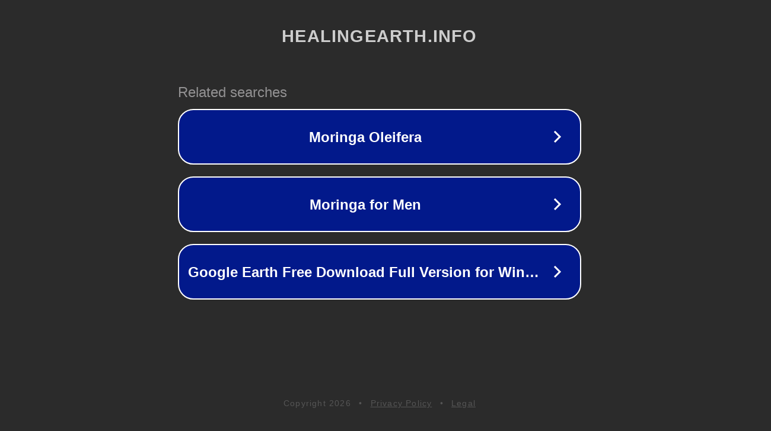

--- FILE ---
content_type: text/html; charset=utf-8
request_url: https://healingearth.info/tag/finding-your-purpose/
body_size: 1086
content:
<!doctype html>
<html data-adblockkey="MFwwDQYJKoZIhvcNAQEBBQADSwAwSAJBANDrp2lz7AOmADaN8tA50LsWcjLFyQFcb/P2Txc58oYOeILb3vBw7J6f4pamkAQVSQuqYsKx3YzdUHCvbVZvFUsCAwEAAQ==_XxBrU9eKOrFmhOihd3SDdho/NT6XCYQ+j1opsft8geVOD+K6A2J8+vlILqjhV5CJp5egFMbtENcnSN/lRc7sjw==" lang="en" style="background: #2B2B2B;">
<head>
    <meta charset="utf-8">
    <meta name="viewport" content="width=device-width, initial-scale=1">
    <link rel="icon" href="[data-uri]">
    <link rel="preconnect" href="https://www.google.com" crossorigin>
</head>
<body>
<div id="target" style="opacity: 0"></div>
<script>window.park = "[base64]";</script>
<script src="/bjxzxHdsM.js"></script>
</body>
</html>
